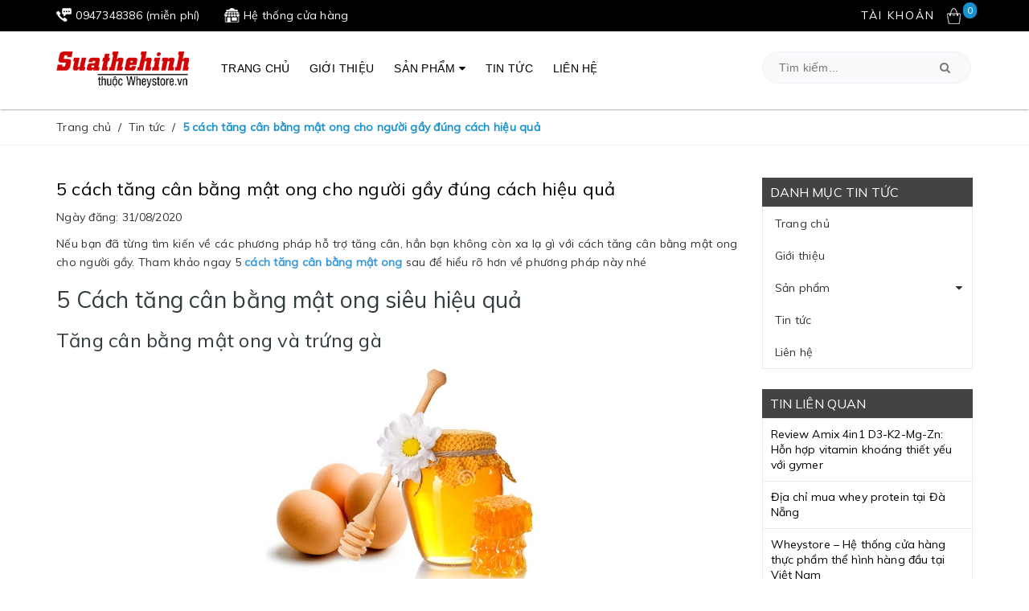

--- FILE ---
content_type: text/html; charset=utf-8
request_url: https://www.google.com/recaptcha/api2/anchor?ar=1&k=6Ldtu4IUAAAAAMQzG1gCw3wFlx_GytlZyLrXcsuK&co=aHR0cHM6Ly9zdWF0aGVoaW5oLnZuOjQ0Mw..&hl=en&v=PoyoqOPhxBO7pBk68S4YbpHZ&size=invisible&anchor-ms=20000&execute-ms=30000&cb=o98k9od2uk9k
body_size: 48836
content:
<!DOCTYPE HTML><html dir="ltr" lang="en"><head><meta http-equiv="Content-Type" content="text/html; charset=UTF-8">
<meta http-equiv="X-UA-Compatible" content="IE=edge">
<title>reCAPTCHA</title>
<style type="text/css">
/* cyrillic-ext */
@font-face {
  font-family: 'Roboto';
  font-style: normal;
  font-weight: 400;
  font-stretch: 100%;
  src: url(//fonts.gstatic.com/s/roboto/v48/KFO7CnqEu92Fr1ME7kSn66aGLdTylUAMa3GUBHMdazTgWw.woff2) format('woff2');
  unicode-range: U+0460-052F, U+1C80-1C8A, U+20B4, U+2DE0-2DFF, U+A640-A69F, U+FE2E-FE2F;
}
/* cyrillic */
@font-face {
  font-family: 'Roboto';
  font-style: normal;
  font-weight: 400;
  font-stretch: 100%;
  src: url(//fonts.gstatic.com/s/roboto/v48/KFO7CnqEu92Fr1ME7kSn66aGLdTylUAMa3iUBHMdazTgWw.woff2) format('woff2');
  unicode-range: U+0301, U+0400-045F, U+0490-0491, U+04B0-04B1, U+2116;
}
/* greek-ext */
@font-face {
  font-family: 'Roboto';
  font-style: normal;
  font-weight: 400;
  font-stretch: 100%;
  src: url(//fonts.gstatic.com/s/roboto/v48/KFO7CnqEu92Fr1ME7kSn66aGLdTylUAMa3CUBHMdazTgWw.woff2) format('woff2');
  unicode-range: U+1F00-1FFF;
}
/* greek */
@font-face {
  font-family: 'Roboto';
  font-style: normal;
  font-weight: 400;
  font-stretch: 100%;
  src: url(//fonts.gstatic.com/s/roboto/v48/KFO7CnqEu92Fr1ME7kSn66aGLdTylUAMa3-UBHMdazTgWw.woff2) format('woff2');
  unicode-range: U+0370-0377, U+037A-037F, U+0384-038A, U+038C, U+038E-03A1, U+03A3-03FF;
}
/* math */
@font-face {
  font-family: 'Roboto';
  font-style: normal;
  font-weight: 400;
  font-stretch: 100%;
  src: url(//fonts.gstatic.com/s/roboto/v48/KFO7CnqEu92Fr1ME7kSn66aGLdTylUAMawCUBHMdazTgWw.woff2) format('woff2');
  unicode-range: U+0302-0303, U+0305, U+0307-0308, U+0310, U+0312, U+0315, U+031A, U+0326-0327, U+032C, U+032F-0330, U+0332-0333, U+0338, U+033A, U+0346, U+034D, U+0391-03A1, U+03A3-03A9, U+03B1-03C9, U+03D1, U+03D5-03D6, U+03F0-03F1, U+03F4-03F5, U+2016-2017, U+2034-2038, U+203C, U+2040, U+2043, U+2047, U+2050, U+2057, U+205F, U+2070-2071, U+2074-208E, U+2090-209C, U+20D0-20DC, U+20E1, U+20E5-20EF, U+2100-2112, U+2114-2115, U+2117-2121, U+2123-214F, U+2190, U+2192, U+2194-21AE, U+21B0-21E5, U+21F1-21F2, U+21F4-2211, U+2213-2214, U+2216-22FF, U+2308-230B, U+2310, U+2319, U+231C-2321, U+2336-237A, U+237C, U+2395, U+239B-23B7, U+23D0, U+23DC-23E1, U+2474-2475, U+25AF, U+25B3, U+25B7, U+25BD, U+25C1, U+25CA, U+25CC, U+25FB, U+266D-266F, U+27C0-27FF, U+2900-2AFF, U+2B0E-2B11, U+2B30-2B4C, U+2BFE, U+3030, U+FF5B, U+FF5D, U+1D400-1D7FF, U+1EE00-1EEFF;
}
/* symbols */
@font-face {
  font-family: 'Roboto';
  font-style: normal;
  font-weight: 400;
  font-stretch: 100%;
  src: url(//fonts.gstatic.com/s/roboto/v48/KFO7CnqEu92Fr1ME7kSn66aGLdTylUAMaxKUBHMdazTgWw.woff2) format('woff2');
  unicode-range: U+0001-000C, U+000E-001F, U+007F-009F, U+20DD-20E0, U+20E2-20E4, U+2150-218F, U+2190, U+2192, U+2194-2199, U+21AF, U+21E6-21F0, U+21F3, U+2218-2219, U+2299, U+22C4-22C6, U+2300-243F, U+2440-244A, U+2460-24FF, U+25A0-27BF, U+2800-28FF, U+2921-2922, U+2981, U+29BF, U+29EB, U+2B00-2BFF, U+4DC0-4DFF, U+FFF9-FFFB, U+10140-1018E, U+10190-1019C, U+101A0, U+101D0-101FD, U+102E0-102FB, U+10E60-10E7E, U+1D2C0-1D2D3, U+1D2E0-1D37F, U+1F000-1F0FF, U+1F100-1F1AD, U+1F1E6-1F1FF, U+1F30D-1F30F, U+1F315, U+1F31C, U+1F31E, U+1F320-1F32C, U+1F336, U+1F378, U+1F37D, U+1F382, U+1F393-1F39F, U+1F3A7-1F3A8, U+1F3AC-1F3AF, U+1F3C2, U+1F3C4-1F3C6, U+1F3CA-1F3CE, U+1F3D4-1F3E0, U+1F3ED, U+1F3F1-1F3F3, U+1F3F5-1F3F7, U+1F408, U+1F415, U+1F41F, U+1F426, U+1F43F, U+1F441-1F442, U+1F444, U+1F446-1F449, U+1F44C-1F44E, U+1F453, U+1F46A, U+1F47D, U+1F4A3, U+1F4B0, U+1F4B3, U+1F4B9, U+1F4BB, U+1F4BF, U+1F4C8-1F4CB, U+1F4D6, U+1F4DA, U+1F4DF, U+1F4E3-1F4E6, U+1F4EA-1F4ED, U+1F4F7, U+1F4F9-1F4FB, U+1F4FD-1F4FE, U+1F503, U+1F507-1F50B, U+1F50D, U+1F512-1F513, U+1F53E-1F54A, U+1F54F-1F5FA, U+1F610, U+1F650-1F67F, U+1F687, U+1F68D, U+1F691, U+1F694, U+1F698, U+1F6AD, U+1F6B2, U+1F6B9-1F6BA, U+1F6BC, U+1F6C6-1F6CF, U+1F6D3-1F6D7, U+1F6E0-1F6EA, U+1F6F0-1F6F3, U+1F6F7-1F6FC, U+1F700-1F7FF, U+1F800-1F80B, U+1F810-1F847, U+1F850-1F859, U+1F860-1F887, U+1F890-1F8AD, U+1F8B0-1F8BB, U+1F8C0-1F8C1, U+1F900-1F90B, U+1F93B, U+1F946, U+1F984, U+1F996, U+1F9E9, U+1FA00-1FA6F, U+1FA70-1FA7C, U+1FA80-1FA89, U+1FA8F-1FAC6, U+1FACE-1FADC, U+1FADF-1FAE9, U+1FAF0-1FAF8, U+1FB00-1FBFF;
}
/* vietnamese */
@font-face {
  font-family: 'Roboto';
  font-style: normal;
  font-weight: 400;
  font-stretch: 100%;
  src: url(//fonts.gstatic.com/s/roboto/v48/KFO7CnqEu92Fr1ME7kSn66aGLdTylUAMa3OUBHMdazTgWw.woff2) format('woff2');
  unicode-range: U+0102-0103, U+0110-0111, U+0128-0129, U+0168-0169, U+01A0-01A1, U+01AF-01B0, U+0300-0301, U+0303-0304, U+0308-0309, U+0323, U+0329, U+1EA0-1EF9, U+20AB;
}
/* latin-ext */
@font-face {
  font-family: 'Roboto';
  font-style: normal;
  font-weight: 400;
  font-stretch: 100%;
  src: url(//fonts.gstatic.com/s/roboto/v48/KFO7CnqEu92Fr1ME7kSn66aGLdTylUAMa3KUBHMdazTgWw.woff2) format('woff2');
  unicode-range: U+0100-02BA, U+02BD-02C5, U+02C7-02CC, U+02CE-02D7, U+02DD-02FF, U+0304, U+0308, U+0329, U+1D00-1DBF, U+1E00-1E9F, U+1EF2-1EFF, U+2020, U+20A0-20AB, U+20AD-20C0, U+2113, U+2C60-2C7F, U+A720-A7FF;
}
/* latin */
@font-face {
  font-family: 'Roboto';
  font-style: normal;
  font-weight: 400;
  font-stretch: 100%;
  src: url(//fonts.gstatic.com/s/roboto/v48/KFO7CnqEu92Fr1ME7kSn66aGLdTylUAMa3yUBHMdazQ.woff2) format('woff2');
  unicode-range: U+0000-00FF, U+0131, U+0152-0153, U+02BB-02BC, U+02C6, U+02DA, U+02DC, U+0304, U+0308, U+0329, U+2000-206F, U+20AC, U+2122, U+2191, U+2193, U+2212, U+2215, U+FEFF, U+FFFD;
}
/* cyrillic-ext */
@font-face {
  font-family: 'Roboto';
  font-style: normal;
  font-weight: 500;
  font-stretch: 100%;
  src: url(//fonts.gstatic.com/s/roboto/v48/KFO7CnqEu92Fr1ME7kSn66aGLdTylUAMa3GUBHMdazTgWw.woff2) format('woff2');
  unicode-range: U+0460-052F, U+1C80-1C8A, U+20B4, U+2DE0-2DFF, U+A640-A69F, U+FE2E-FE2F;
}
/* cyrillic */
@font-face {
  font-family: 'Roboto';
  font-style: normal;
  font-weight: 500;
  font-stretch: 100%;
  src: url(//fonts.gstatic.com/s/roboto/v48/KFO7CnqEu92Fr1ME7kSn66aGLdTylUAMa3iUBHMdazTgWw.woff2) format('woff2');
  unicode-range: U+0301, U+0400-045F, U+0490-0491, U+04B0-04B1, U+2116;
}
/* greek-ext */
@font-face {
  font-family: 'Roboto';
  font-style: normal;
  font-weight: 500;
  font-stretch: 100%;
  src: url(//fonts.gstatic.com/s/roboto/v48/KFO7CnqEu92Fr1ME7kSn66aGLdTylUAMa3CUBHMdazTgWw.woff2) format('woff2');
  unicode-range: U+1F00-1FFF;
}
/* greek */
@font-face {
  font-family: 'Roboto';
  font-style: normal;
  font-weight: 500;
  font-stretch: 100%;
  src: url(//fonts.gstatic.com/s/roboto/v48/KFO7CnqEu92Fr1ME7kSn66aGLdTylUAMa3-UBHMdazTgWw.woff2) format('woff2');
  unicode-range: U+0370-0377, U+037A-037F, U+0384-038A, U+038C, U+038E-03A1, U+03A3-03FF;
}
/* math */
@font-face {
  font-family: 'Roboto';
  font-style: normal;
  font-weight: 500;
  font-stretch: 100%;
  src: url(//fonts.gstatic.com/s/roboto/v48/KFO7CnqEu92Fr1ME7kSn66aGLdTylUAMawCUBHMdazTgWw.woff2) format('woff2');
  unicode-range: U+0302-0303, U+0305, U+0307-0308, U+0310, U+0312, U+0315, U+031A, U+0326-0327, U+032C, U+032F-0330, U+0332-0333, U+0338, U+033A, U+0346, U+034D, U+0391-03A1, U+03A3-03A9, U+03B1-03C9, U+03D1, U+03D5-03D6, U+03F0-03F1, U+03F4-03F5, U+2016-2017, U+2034-2038, U+203C, U+2040, U+2043, U+2047, U+2050, U+2057, U+205F, U+2070-2071, U+2074-208E, U+2090-209C, U+20D0-20DC, U+20E1, U+20E5-20EF, U+2100-2112, U+2114-2115, U+2117-2121, U+2123-214F, U+2190, U+2192, U+2194-21AE, U+21B0-21E5, U+21F1-21F2, U+21F4-2211, U+2213-2214, U+2216-22FF, U+2308-230B, U+2310, U+2319, U+231C-2321, U+2336-237A, U+237C, U+2395, U+239B-23B7, U+23D0, U+23DC-23E1, U+2474-2475, U+25AF, U+25B3, U+25B7, U+25BD, U+25C1, U+25CA, U+25CC, U+25FB, U+266D-266F, U+27C0-27FF, U+2900-2AFF, U+2B0E-2B11, U+2B30-2B4C, U+2BFE, U+3030, U+FF5B, U+FF5D, U+1D400-1D7FF, U+1EE00-1EEFF;
}
/* symbols */
@font-face {
  font-family: 'Roboto';
  font-style: normal;
  font-weight: 500;
  font-stretch: 100%;
  src: url(//fonts.gstatic.com/s/roboto/v48/KFO7CnqEu92Fr1ME7kSn66aGLdTylUAMaxKUBHMdazTgWw.woff2) format('woff2');
  unicode-range: U+0001-000C, U+000E-001F, U+007F-009F, U+20DD-20E0, U+20E2-20E4, U+2150-218F, U+2190, U+2192, U+2194-2199, U+21AF, U+21E6-21F0, U+21F3, U+2218-2219, U+2299, U+22C4-22C6, U+2300-243F, U+2440-244A, U+2460-24FF, U+25A0-27BF, U+2800-28FF, U+2921-2922, U+2981, U+29BF, U+29EB, U+2B00-2BFF, U+4DC0-4DFF, U+FFF9-FFFB, U+10140-1018E, U+10190-1019C, U+101A0, U+101D0-101FD, U+102E0-102FB, U+10E60-10E7E, U+1D2C0-1D2D3, U+1D2E0-1D37F, U+1F000-1F0FF, U+1F100-1F1AD, U+1F1E6-1F1FF, U+1F30D-1F30F, U+1F315, U+1F31C, U+1F31E, U+1F320-1F32C, U+1F336, U+1F378, U+1F37D, U+1F382, U+1F393-1F39F, U+1F3A7-1F3A8, U+1F3AC-1F3AF, U+1F3C2, U+1F3C4-1F3C6, U+1F3CA-1F3CE, U+1F3D4-1F3E0, U+1F3ED, U+1F3F1-1F3F3, U+1F3F5-1F3F7, U+1F408, U+1F415, U+1F41F, U+1F426, U+1F43F, U+1F441-1F442, U+1F444, U+1F446-1F449, U+1F44C-1F44E, U+1F453, U+1F46A, U+1F47D, U+1F4A3, U+1F4B0, U+1F4B3, U+1F4B9, U+1F4BB, U+1F4BF, U+1F4C8-1F4CB, U+1F4D6, U+1F4DA, U+1F4DF, U+1F4E3-1F4E6, U+1F4EA-1F4ED, U+1F4F7, U+1F4F9-1F4FB, U+1F4FD-1F4FE, U+1F503, U+1F507-1F50B, U+1F50D, U+1F512-1F513, U+1F53E-1F54A, U+1F54F-1F5FA, U+1F610, U+1F650-1F67F, U+1F687, U+1F68D, U+1F691, U+1F694, U+1F698, U+1F6AD, U+1F6B2, U+1F6B9-1F6BA, U+1F6BC, U+1F6C6-1F6CF, U+1F6D3-1F6D7, U+1F6E0-1F6EA, U+1F6F0-1F6F3, U+1F6F7-1F6FC, U+1F700-1F7FF, U+1F800-1F80B, U+1F810-1F847, U+1F850-1F859, U+1F860-1F887, U+1F890-1F8AD, U+1F8B0-1F8BB, U+1F8C0-1F8C1, U+1F900-1F90B, U+1F93B, U+1F946, U+1F984, U+1F996, U+1F9E9, U+1FA00-1FA6F, U+1FA70-1FA7C, U+1FA80-1FA89, U+1FA8F-1FAC6, U+1FACE-1FADC, U+1FADF-1FAE9, U+1FAF0-1FAF8, U+1FB00-1FBFF;
}
/* vietnamese */
@font-face {
  font-family: 'Roboto';
  font-style: normal;
  font-weight: 500;
  font-stretch: 100%;
  src: url(//fonts.gstatic.com/s/roboto/v48/KFO7CnqEu92Fr1ME7kSn66aGLdTylUAMa3OUBHMdazTgWw.woff2) format('woff2');
  unicode-range: U+0102-0103, U+0110-0111, U+0128-0129, U+0168-0169, U+01A0-01A1, U+01AF-01B0, U+0300-0301, U+0303-0304, U+0308-0309, U+0323, U+0329, U+1EA0-1EF9, U+20AB;
}
/* latin-ext */
@font-face {
  font-family: 'Roboto';
  font-style: normal;
  font-weight: 500;
  font-stretch: 100%;
  src: url(//fonts.gstatic.com/s/roboto/v48/KFO7CnqEu92Fr1ME7kSn66aGLdTylUAMa3KUBHMdazTgWw.woff2) format('woff2');
  unicode-range: U+0100-02BA, U+02BD-02C5, U+02C7-02CC, U+02CE-02D7, U+02DD-02FF, U+0304, U+0308, U+0329, U+1D00-1DBF, U+1E00-1E9F, U+1EF2-1EFF, U+2020, U+20A0-20AB, U+20AD-20C0, U+2113, U+2C60-2C7F, U+A720-A7FF;
}
/* latin */
@font-face {
  font-family: 'Roboto';
  font-style: normal;
  font-weight: 500;
  font-stretch: 100%;
  src: url(//fonts.gstatic.com/s/roboto/v48/KFO7CnqEu92Fr1ME7kSn66aGLdTylUAMa3yUBHMdazQ.woff2) format('woff2');
  unicode-range: U+0000-00FF, U+0131, U+0152-0153, U+02BB-02BC, U+02C6, U+02DA, U+02DC, U+0304, U+0308, U+0329, U+2000-206F, U+20AC, U+2122, U+2191, U+2193, U+2212, U+2215, U+FEFF, U+FFFD;
}
/* cyrillic-ext */
@font-face {
  font-family: 'Roboto';
  font-style: normal;
  font-weight: 900;
  font-stretch: 100%;
  src: url(//fonts.gstatic.com/s/roboto/v48/KFO7CnqEu92Fr1ME7kSn66aGLdTylUAMa3GUBHMdazTgWw.woff2) format('woff2');
  unicode-range: U+0460-052F, U+1C80-1C8A, U+20B4, U+2DE0-2DFF, U+A640-A69F, U+FE2E-FE2F;
}
/* cyrillic */
@font-face {
  font-family: 'Roboto';
  font-style: normal;
  font-weight: 900;
  font-stretch: 100%;
  src: url(//fonts.gstatic.com/s/roboto/v48/KFO7CnqEu92Fr1ME7kSn66aGLdTylUAMa3iUBHMdazTgWw.woff2) format('woff2');
  unicode-range: U+0301, U+0400-045F, U+0490-0491, U+04B0-04B1, U+2116;
}
/* greek-ext */
@font-face {
  font-family: 'Roboto';
  font-style: normal;
  font-weight: 900;
  font-stretch: 100%;
  src: url(//fonts.gstatic.com/s/roboto/v48/KFO7CnqEu92Fr1ME7kSn66aGLdTylUAMa3CUBHMdazTgWw.woff2) format('woff2');
  unicode-range: U+1F00-1FFF;
}
/* greek */
@font-face {
  font-family: 'Roboto';
  font-style: normal;
  font-weight: 900;
  font-stretch: 100%;
  src: url(//fonts.gstatic.com/s/roboto/v48/KFO7CnqEu92Fr1ME7kSn66aGLdTylUAMa3-UBHMdazTgWw.woff2) format('woff2');
  unicode-range: U+0370-0377, U+037A-037F, U+0384-038A, U+038C, U+038E-03A1, U+03A3-03FF;
}
/* math */
@font-face {
  font-family: 'Roboto';
  font-style: normal;
  font-weight: 900;
  font-stretch: 100%;
  src: url(//fonts.gstatic.com/s/roboto/v48/KFO7CnqEu92Fr1ME7kSn66aGLdTylUAMawCUBHMdazTgWw.woff2) format('woff2');
  unicode-range: U+0302-0303, U+0305, U+0307-0308, U+0310, U+0312, U+0315, U+031A, U+0326-0327, U+032C, U+032F-0330, U+0332-0333, U+0338, U+033A, U+0346, U+034D, U+0391-03A1, U+03A3-03A9, U+03B1-03C9, U+03D1, U+03D5-03D6, U+03F0-03F1, U+03F4-03F5, U+2016-2017, U+2034-2038, U+203C, U+2040, U+2043, U+2047, U+2050, U+2057, U+205F, U+2070-2071, U+2074-208E, U+2090-209C, U+20D0-20DC, U+20E1, U+20E5-20EF, U+2100-2112, U+2114-2115, U+2117-2121, U+2123-214F, U+2190, U+2192, U+2194-21AE, U+21B0-21E5, U+21F1-21F2, U+21F4-2211, U+2213-2214, U+2216-22FF, U+2308-230B, U+2310, U+2319, U+231C-2321, U+2336-237A, U+237C, U+2395, U+239B-23B7, U+23D0, U+23DC-23E1, U+2474-2475, U+25AF, U+25B3, U+25B7, U+25BD, U+25C1, U+25CA, U+25CC, U+25FB, U+266D-266F, U+27C0-27FF, U+2900-2AFF, U+2B0E-2B11, U+2B30-2B4C, U+2BFE, U+3030, U+FF5B, U+FF5D, U+1D400-1D7FF, U+1EE00-1EEFF;
}
/* symbols */
@font-face {
  font-family: 'Roboto';
  font-style: normal;
  font-weight: 900;
  font-stretch: 100%;
  src: url(//fonts.gstatic.com/s/roboto/v48/KFO7CnqEu92Fr1ME7kSn66aGLdTylUAMaxKUBHMdazTgWw.woff2) format('woff2');
  unicode-range: U+0001-000C, U+000E-001F, U+007F-009F, U+20DD-20E0, U+20E2-20E4, U+2150-218F, U+2190, U+2192, U+2194-2199, U+21AF, U+21E6-21F0, U+21F3, U+2218-2219, U+2299, U+22C4-22C6, U+2300-243F, U+2440-244A, U+2460-24FF, U+25A0-27BF, U+2800-28FF, U+2921-2922, U+2981, U+29BF, U+29EB, U+2B00-2BFF, U+4DC0-4DFF, U+FFF9-FFFB, U+10140-1018E, U+10190-1019C, U+101A0, U+101D0-101FD, U+102E0-102FB, U+10E60-10E7E, U+1D2C0-1D2D3, U+1D2E0-1D37F, U+1F000-1F0FF, U+1F100-1F1AD, U+1F1E6-1F1FF, U+1F30D-1F30F, U+1F315, U+1F31C, U+1F31E, U+1F320-1F32C, U+1F336, U+1F378, U+1F37D, U+1F382, U+1F393-1F39F, U+1F3A7-1F3A8, U+1F3AC-1F3AF, U+1F3C2, U+1F3C4-1F3C6, U+1F3CA-1F3CE, U+1F3D4-1F3E0, U+1F3ED, U+1F3F1-1F3F3, U+1F3F5-1F3F7, U+1F408, U+1F415, U+1F41F, U+1F426, U+1F43F, U+1F441-1F442, U+1F444, U+1F446-1F449, U+1F44C-1F44E, U+1F453, U+1F46A, U+1F47D, U+1F4A3, U+1F4B0, U+1F4B3, U+1F4B9, U+1F4BB, U+1F4BF, U+1F4C8-1F4CB, U+1F4D6, U+1F4DA, U+1F4DF, U+1F4E3-1F4E6, U+1F4EA-1F4ED, U+1F4F7, U+1F4F9-1F4FB, U+1F4FD-1F4FE, U+1F503, U+1F507-1F50B, U+1F50D, U+1F512-1F513, U+1F53E-1F54A, U+1F54F-1F5FA, U+1F610, U+1F650-1F67F, U+1F687, U+1F68D, U+1F691, U+1F694, U+1F698, U+1F6AD, U+1F6B2, U+1F6B9-1F6BA, U+1F6BC, U+1F6C6-1F6CF, U+1F6D3-1F6D7, U+1F6E0-1F6EA, U+1F6F0-1F6F3, U+1F6F7-1F6FC, U+1F700-1F7FF, U+1F800-1F80B, U+1F810-1F847, U+1F850-1F859, U+1F860-1F887, U+1F890-1F8AD, U+1F8B0-1F8BB, U+1F8C0-1F8C1, U+1F900-1F90B, U+1F93B, U+1F946, U+1F984, U+1F996, U+1F9E9, U+1FA00-1FA6F, U+1FA70-1FA7C, U+1FA80-1FA89, U+1FA8F-1FAC6, U+1FACE-1FADC, U+1FADF-1FAE9, U+1FAF0-1FAF8, U+1FB00-1FBFF;
}
/* vietnamese */
@font-face {
  font-family: 'Roboto';
  font-style: normal;
  font-weight: 900;
  font-stretch: 100%;
  src: url(//fonts.gstatic.com/s/roboto/v48/KFO7CnqEu92Fr1ME7kSn66aGLdTylUAMa3OUBHMdazTgWw.woff2) format('woff2');
  unicode-range: U+0102-0103, U+0110-0111, U+0128-0129, U+0168-0169, U+01A0-01A1, U+01AF-01B0, U+0300-0301, U+0303-0304, U+0308-0309, U+0323, U+0329, U+1EA0-1EF9, U+20AB;
}
/* latin-ext */
@font-face {
  font-family: 'Roboto';
  font-style: normal;
  font-weight: 900;
  font-stretch: 100%;
  src: url(//fonts.gstatic.com/s/roboto/v48/KFO7CnqEu92Fr1ME7kSn66aGLdTylUAMa3KUBHMdazTgWw.woff2) format('woff2');
  unicode-range: U+0100-02BA, U+02BD-02C5, U+02C7-02CC, U+02CE-02D7, U+02DD-02FF, U+0304, U+0308, U+0329, U+1D00-1DBF, U+1E00-1E9F, U+1EF2-1EFF, U+2020, U+20A0-20AB, U+20AD-20C0, U+2113, U+2C60-2C7F, U+A720-A7FF;
}
/* latin */
@font-face {
  font-family: 'Roboto';
  font-style: normal;
  font-weight: 900;
  font-stretch: 100%;
  src: url(//fonts.gstatic.com/s/roboto/v48/KFO7CnqEu92Fr1ME7kSn66aGLdTylUAMa3yUBHMdazQ.woff2) format('woff2');
  unicode-range: U+0000-00FF, U+0131, U+0152-0153, U+02BB-02BC, U+02C6, U+02DA, U+02DC, U+0304, U+0308, U+0329, U+2000-206F, U+20AC, U+2122, U+2191, U+2193, U+2212, U+2215, U+FEFF, U+FFFD;
}

</style>
<link rel="stylesheet" type="text/css" href="https://www.gstatic.com/recaptcha/releases/PoyoqOPhxBO7pBk68S4YbpHZ/styles__ltr.css">
<script nonce="cyTHfcCPzWdXu1KtPd2xwQ" type="text/javascript">window['__recaptcha_api'] = 'https://www.google.com/recaptcha/api2/';</script>
<script type="text/javascript" src="https://www.gstatic.com/recaptcha/releases/PoyoqOPhxBO7pBk68S4YbpHZ/recaptcha__en.js" nonce="cyTHfcCPzWdXu1KtPd2xwQ">
      
    </script></head>
<body><div id="rc-anchor-alert" class="rc-anchor-alert"></div>
<input type="hidden" id="recaptcha-token" value="[base64]">
<script type="text/javascript" nonce="cyTHfcCPzWdXu1KtPd2xwQ">
      recaptcha.anchor.Main.init("[\x22ainput\x22,[\x22bgdata\x22,\x22\x22,\[base64]/[base64]/bmV3IFpbdF0obVswXSk6Sz09Mj9uZXcgWlt0XShtWzBdLG1bMV0pOks9PTM/bmV3IFpbdF0obVswXSxtWzFdLG1bMl0pOks9PTQ/[base64]/[base64]/[base64]/[base64]/[base64]/[base64]/[base64]/[base64]/[base64]/[base64]/[base64]/[base64]/[base64]/[base64]\\u003d\\u003d\x22,\[base64]\x22,\x22w4hYwpIiw6ErwrDDiAfDqifDjMOUwqrCpWoZwr7DuMOwClR/woXDm07ClyfDlk/DrGB/[base64]/[base64]/CrVLDilXCqcK/eMOcwp1yZMK6w6Q0U8OvEcOpXSrDocOSHzDCjRXDscKRYzjChi9QwrsawoLCicOSJQzDssK4w5tww5zCtW3DsAvCu8K6KwAtTcK3YMKawrPDqMKCXMO0ehB5HCs3wqzCsWLCssO1wqnCu8OYV8K7BwbChQd3wp/Cq8OfwqfDvsKEBTrCvGMpwp7Co8KJw7l4QhXCgCISw4ZmwrXDiyZ7MMOkag3Du8KmwqxjeyxgdcKdwqgxw4/Ch8OwwpMnwpHDtBArw6R1NsOrVMOJwpVQw6bDlsK4wpjCnFNoOQPDrUBtPsO0w7XDvWsDE8O8GcKRwonCn2toJRvDhsKCETrCjwEdMcOMw7vDhcKAY0XDmX3CkcKoDcOtDV/DlsObP8ONwrLDohRHworCvcOKbMK0f8OHwqzChDRfTR3DjQ3CkgNrw6s8w73CpMKkCcKfe8KSwr9gOmBXwq/[base64]/BzHCk8Ocw4zDmwnDuMOLDFbDisKEwol6w74fSyVcaynDrMO7LsOmaWlrAMOjw6tDwpDDpiLDpGMjwp7CgcOrHsOHLGjDkCFDw4tCwrzDiMKPTErCmX4gIcO3wpXDmcOka8Oxw6/CjHnDgTI+ecKxR3pbTMKWXsKUwrQhw70FwqfCksKfw6zClE46w6nCnVFODsKiwpJ8JsKaE2sBYsKVw7vDp8Okw6/CiUrChMOvwonDnGbDiXjDgjrDocKSDEXDmQLCk17DkkNKwr1awqREwpvCjx43wqjCm0sPw4vDhz/CpXLCsCbDl8Knw4QQw4jDjsKrJ0/DsH/[base64]/wrI3wqDDoMKEGsOBwqZRwpTDrcK4wo0UCnTCusKyVcOKT8OIZGt2w7p1KiNnwpHDpMKOwp5LbcKKO8O8BMKFwqXDs1/[base64]/DrEp4fcO0VMKOZ8Kew7LChsORWjpBZgfDgkcsHMOdQVPCoToVwpzDt8OYVsKawqfDtU3CkMKywrRQwopOTMKqw5jDrcOGw6J8wpTDusKywp7DoBHCoDDDpTLCicK5w7vCiinCjcOBw5jCjMOQKhkBw6JfwqRYfMOfZz/DpsKjeCPDkcOqLHXCgjjDoMKXJMOsZx4rw43CrUgWwq0FwpkwwrTCsTbChcKoScKSw4NLFw8zccKSGMKBCkLCklJxwrAyQnNFw6LCl8KvRGbCjEPClcK8LWPDlMO9TBVUIMKww7zCqgF3w5nDq8Kuw4bCm3ElecO5SSsxSgU/w7onRUh9ccKIw7lkFlpEamnDtcKtw5XCh8KOw5hWVj4bwqTClw/Csx3DqsO1wqwVB8OTJ1hlwp9QBsKFwq4wOMOLw7cYwp/[base64]/[base64]/[base64]/DqA0OExgsKwrCvcOfZsKIRjoTwr8vLcOvw5tFJsOHIcOKwrZBGHlcw4LDsMOFRBfDkMKQw5VQw6TDosKtw4TDk2PDpMOzwoIZKMKaZn/Ct8O4w6vDhhg7LMOFw509wrfDnR0Pw7DDq8Kuwo7DrsOyw58Uw6vDhcOKw4VGWR9GLhomYiLCs2ZSMDRcTCkPwr4qw6VEc8O5w48kEgXDlMOgMcK/w7gbw6IDw4nCu8KxaQFeLWzDsGIBwpzDuQIGw4HDtcKLVsKUDCTCq8OcbnPCrFskTx/DrcKLw7BsYMOTwqI/w5tBwolSw6nDpcK3WsOaw6MGw6UiW8OqPcOcw6/DnsK1AkJSw4/ColsidkNTZsKcTWZZwpXDoVbCnyJ9bMOdfsKZRmTClQ/[base64]/DgxrDrsKwFFbCgMKPNkgfdsKRLDBnRMOqEw/DuMKsw5U2w7DCicOxwp06wrU+wqnDqWDCiUjCgsKBesKCUA3ChMKwVUPDssKfCsOBw6Qdw714M0wGw7kEEwHCmsKgw7rDp1sDwo5ibsKOH8O+NcKSwrMqEVhNwq3CkMKER8OhwqLCnMOjSxANbcKWwqTCsMKVw43Dh8K/M3zCocOvw53ClUrDpRHDiDIhcX3CmcOVw5UIXcKww5JcbsOVSMO/wrAhSkLDmjfCumnClDnDmcOgWBLDlD5yw4HDhG7CrsKJHHBYwovCisOlw7g+w6x2F3x6fAJSMcKow71cw5kxw7DDoQF1w7Ibw5NPwp8Pwq/CgcK8F8ORMC91WcO2woZJOsOvw4PDosKow5t3AcOGw71SL0dbUsK+bXjCt8KVwohVw5l8w77Ds8OvDMKmVVjDq8OBwpYjcMOEeyp9MsOPXSsgYEh5WsKyRHDCpjzCqQddC3/CsUJgwrw9wqwDw4nCvcKFwqfCocOgQsK1MXPDn0LDsTsMB8KCXsKHHTY7w7fDpSwFS8KTw51+wr0Ywox7wpw9w5XDrcO9ZsKLecOcczEBwrZZwpoHw5jDuikWXV7CqVlvBxRyw7xnMEwfwoh/[base64]/DlMKGCQ/DihN8w7bDvcO7wrR6ES/[base64]/w4szw77CucOrMATDpmcfw4xoTsOGC0DCv24WWTXDvcKScWpFwp9Qw51Qwqkvwq83HcKoBMKfw4sNwrd5KcKjcsKGwr8Rw7/DkWxzwrpJwqvDh8Kyw5PCkDFBwpPDu8O/AcOBw4fCv8OwwrUYDh1uCsO3YsOJECE1wq4JC8Oowo/DsTQ6HCbCmsKtwqpdFsKYfnvDhcKlCgJewrNzw4rDoHfCj3FsAhfChcKKKsKYwocgUQlyPQ8hbcKAwrpIMsKfG8KvfRB8w5fDhMKDwqMmG2PCsx/DvsKKESdjbsKNEwfCr3XCqmtUSDs7w5bCg8K/wp3CpyfCp8OgwqICfsKdw6fCsm7CosK9V8Kaw58gEMKywrHDnWzCpS/CrsOiw6rDngjDr8KzHMK4w6nCjzEPGMKrw4RibMOYRzJqRMKTw5gAwpR/w4vCiVUFwpLDnFlJR2g8MMKFXDE4NAbDuxh8AQtOFBcSeBXDpzbDvSHCoinCusKSHjTDpXLDpVBrw6/[base64]/[base64]/[base64]/[base64]/[base64]/w6rCksONCMO3NyFzwrHDlFPDtMO9PgDCoMODSkEjw6bCh1XDgBrDtW02w4B0wowDwrJjwrbClFnCunbDk1NXw4V6wrsvw7XDv8OIwqjCt8OIQ2TDhcOVGi8FwrEKwpA6wrYLw6AbaC55w4PDjsKSwr7CvcKkw4RlbHAqwpVafFHCpcOOwq/CqsKywqE2w41SJ3FTTAcseFB9wp9Pw5PCpcKSwpTCqibCiMK0w6/DuWdkw7ZCwpZ3w5/DuATDm8KAw6DCnsK3w4DCgg8kUcKKDsKAw4N1YsKlwqfDv8OdOcO9ZMKgwqfCj18dw6l0w5HDg8KeJMOFBX3CpcO5wqoSwq/[base64]/CiBMNw4Brb2vCnn1IZw7Cq8Kbw7QcwpQrAsO/cMKnw6bChsKoA0DCt8OwRMOxeQ8wCMOOTwBwAcOqw4oHw5vDiDLDqR/DmSdHLkIwW8OSwovCtsK1P0TDusKXYsOAG8Oyw7/Dqg4aMjcFwrHCmMOEwotlwrfDoHDCrlXDtAAfw7PCkEvDvgTDmmIEw4onf3RQwozDtB7Ci8OWw7HCugTDo8OMAsOMHcKpw40AX0AAw7ozwpk/SkzDjHfCl2LDpj/Cqg7DusK1NsKbw6wowpDDsE/DpcKkwpVVwrTDusOPNGVgNsOrCcOcwrEdwqYww7IYPxDCkjrDl8ORfSPCoMOhaG5Gw6JNMsK0w6oww7FkYBUZw4bDmhvDuD7Ds8OrH8OeDUTDgBxKYcKtw6fDvcOGwqrCvhVmegvDuirCvMO/w4rDggPCnjnDisKsfCPDokLCj1/DrxLDpWzDjMKMwrgzUsKfUi7Cg3VyKgXCqcK6wpMawqglT8OMwq9Bw4HCpsOww5Zywq7CjsK7wrPDqmbDrkg0wrjDqHDCgEU3Y2JBSHg+wpVHY8O0wrh2w6ZKwqjDrxLDsm5JADFuw7rCpMOuDBwNwq/DvcKzw6LCpcKaDDbCk8K3VFbCrBbDg1zCsMOGw5TCqDFawpwiFjVpGMOIOVTCkFIuczfDhMONwpPCjcKZJhfCj8Oqw7B7esKDw7TDiMK5w4LCscKKKcOZwpNWwrBPwoHCusO1wpzDgMKvwoXDr8Kiwq3DgFtuBzbCn8O2ZcK9BH9GwoJgwp3Dg8KNw5vCjSjCtMKlwq/DoQ9nLUYvKVXCsUvDi8OLw4llw445BcKUwpfCv8OUw4U+w5lcw4Y8woJEwqNsNcOUW8KjFcOBDsKFw6cEOsOwfMOtwq7DjirDg8O3DmvCr8Oow5Jawql7U2t1SDXDrDpPw4fCjcOfYxkBwoPCnyHDlg4dVMKtUFxTQGAcKMKQYhRsYcOic8O4Qn/CnMOYeX/Ci8K3woRdJmnCh8Kqw6vDh1fDpD7Cpkh0wqTDv8KAfMKZe8Kufx7DscOVY8OhwpvCsCzCqwpCwq3CkMKSw7PCm2rDpBzDmcOBNsKlG0tlLMKSw4nDv8KzwpUswpnDkMO8ZcOMwq5Twp8EU37DlMKnw7w6TQphwpoFahfCtifClF3CsAgQw5QTTcO/woXDpQpTwpdqLVzDqBrCn8KZMWRRw4cPZsKBwoA2WsK4woowOEjCo2zDnh9hwpXDlMKkw48Mw6FxNS/[base64]/DkHM3BcKucsKbw6N1UMOtwqHCncOFwrcMPQ7CvsKrw5rDjsOqb8KLAxJKBnEtwqYgw6oPw4RRwrfChj3CpcKVw4sAwpNWI8OjHi3CsWZSwpXCjsOawr7CiSLCt1oebMKVXMKAAsOFTsKEJ23CnhIlE2grX3bDu0gEwoTCjcK3HsOmw4hTOMOkLsKPNcKxaFVUbTJjHQ/DqiEvwpAowrjCnEdVLMKIwojDgcOcRsKbw5JSHGoKMMOpwqfCmgvDmD/CicOpYRNOwqMKwq5oecOsTTHChsOJw7/CkTDCoWV6w47Ds0HDoAzCpDFzwprDisOgwpsmw7YuZMKJFW/CtcKEPsOkwpPDszcnwo/DpsKXUTkAQ8OWOWdNH8OoTVDDs8Ksw7PDiXwUFRMxw4XCjsKZw4lvwq7Cn1fCrjFnw4/CgBJqwrYxEQsRaRjDkcOqw47DssKDw6QUQQ3CsSENwrVFBcKaZsKawpPCkgIucyHCtnvDm2gbw4k8w6TDkAtibWl1JsKQw7Jsw5JlwqFJwr7CoGLCiTTClsOJw7vDtxInUcKSwpTDiDIibcOFw4vDrsKWw4bDs2TCvlR/V8OlVMO3MMKLw5jDlsKBDlpHwrvCkMOqe2g0PMKcJzPCg20LwoYDUFFmbsOySB7DvQfCqMK1LcOHbFDDl2Eva8KRQcKNw5LCk0drecOUwpfCpcK/w4rDoBBxw4dUAsO+w6sfIUfDsyJdA2pOw6IKwrI3TMO4Fz93Q8K0KkrDrRIVNMObw7EEw4bCs8OeSsKywrPCg8Kew6pmEAvCosOBw7LCnjzDoW8gwq8Fwrd3w7rDjm3Ch8OmGcKswrYeGsKSRsKnwqdEEMOSw7Zdw6/DksKiw53Cvi3CpGpqW8ORw5oQKzjCqcKRLMKQUMORVTRMKFHCt8OddjwuQMO5S8OOw6dIGFTDk1EYIgF0wrR9w6MMYMK3WcOiw6/Dtj3CpHd0UlrDoDnDhMKSB8KrfEcxwpcsURrCjn5AwqwYw5zDg8K7HXfCtW/Dp8KLQ8KcasOww4c3RsOOH8KEX3bDjihzFMOKwqHCsy0dw6nDu8OYWMKcVcOGMVtaw7FQw5Jqwo0rLDEfRR7DoCHCnsO6UR45wo7CmcOWwoLCoglswpc/[base64]/DvwV9wrrCj8OtN8KTw4kBw5tsFcKDwo4sPMKXwo/Cun/Cm8KSwozClwdqZ8ONwplPP2jDs8KTER/Dn8OQHmticCbDk27CvFA2w4wFccKMD8Ojw7/Cm8KOWU/DnMOpwpTDh8O4w79Pw74fTsK7wonClsK7w6HDlg7Cl8KuJkZbbWzCmMONwoQiIRQ9wqPDpm9qQcKiw4MBWcK2bFrCsRfCo2TDmFM0NirDvcOCw6RLIcOaNT7CssKdE2oMwpfDuMKHwrbCnGHDnCh/w4IpKcKcOsOORjo3wpnCsS3DlcOfbETDj3dcwrDDv8KgwoglJcO5cUvClMK1GT7ChjRsc8OAe8K/wqLCiMOAe8OfGMKWC35Iw6HCj8KQwp7CqsKYLX/CvcKkw4JWesKmw4LDgsOxw6pWP1bCisOQVVNiDCbCgcOjwpTCrsOvcG4PK8KXG8KPw4Bcw5hHI0zDh8Oqw6Y7wpzCpTrDvGPDvMOSR8KeREAmEMOPw51gw7bDuyHDnsOdf8OTewjDjMK/[base64]/Du3rDjcKWI1M8wp1Jw7scQMKOwoJxVhvCrR96wrMjXcOjP1rCljnCth3DlEBjJMKKbMKoc8OADMOhQcOOw6Y2IXRWOgrCpcOyYDfDsMKDwoTDiBLChsO9w4R/WxrDo27CuQxxwo85Y8KvQMO6wppfZxE6RMOKw6RmJsKpKDjDhTnDjCMKNyswWMKywotEWcKKw6ZQwp9vwqbCsHFdw51ZSBjCksO2dMOgXxnDkQhjPmTDjXDCvsOOWcO6MRguFlfDlcO5w5DDpx/CnWU5wqjCkHzDj8K9w5TDncOgOsOkw5vDtsO9RCMeH8KJwoHCpVtqwqjDu0/DqsOiD0LCsm9BeXwtw6LCrQ7Dk8KgwpLDjEhJwqMfw4lfwpU0UnvDrgbDkcOMw7rDlcOyRsKCRDttbA7CmcKxOS/DsHdTwoTCq2lpw7EwFXRpWQ1wwo3CoMKsCz0/wrHCpmxZw54twrXCosO4eQPDv8KxwqXCjULDjz1ww43DlsK3UMKEwovCvcO2w48YwrZOJ8OLKcKcIcKPwqfCgMKvw7HDq2PCiRXCq8OSYMK7wqnCqMKrFMOMwpg+TBrCshHCgEFOwrLDqBkgw4nDssOVFcOadcOrOzzCiUTCrsOhCMO/wol1w7LCh8K9wpDDtTkdNsOpX3fCr3rDiF7Cri7DhlE/w60/G8K1woPCnMKqw7lRRELCkWtqDUbDo8OidcKyUhV+wogBGcOSKMOWwoTCicKvDgLDjsK4wpDDsitkwprDu8OBEMOKDsOKHyLCjMObcsOlXSEvw4E0wp7Cu8O6A8OAFMOlwq/CnDzCiHcPwqXDh0fDin5vwozCqlYFw6tVWz8Tw5Mpw556I2nDoBHCn8KDw6LCpWTCtMK/A8OrABBSEcKOD8ORwpXDrnLCqcO5FMKMKRfCs8K5woHDrsKMSDHDk8O7dMK9wotdw6zDlcOSwofCvcOkbi/DhnvCjMKywrYxwobCscOrHD8JEl10wrfDp2JCNGrCrAZ0wpnDicKDw64/KcOcw5t+wrpHwoAFaR/Cl8OtwpJMaMKXwq8gQMKQwpJuwprChgx3O8OAwoHCqsOdw7h2wonDpD7DvlIOFTI7XmzCvcOhwpNhWGUxw4zDvMKgw7/CrknCj8OTZE0CwqjCgnohAMOuwoXDsMOBU8OWGMOfwprDkwxCEVnDhQHDocO1wrXDinPCvsOkDB/Dg8Kjw74kaXfCsE/DiwHDoQzCoRZ3wrLDi0wGTAdDFcKoSABCXyLDicORHFYzU8OJDcOkwqBew6tMU8KDd1cswqXClcKkMFTDl8KJIcKIw4B4wpEVTgh3wonCjBXDkAdIw4xfw7QTJMO2w51oby3CksK/QlUuw7rDqMKew7XDrMOzwqTDjHnDtT7CmVvDjETDjMKUWk7Cils3HcO1w7Aqw6/CsW/[base64]/DhsOxwpvDmMKcwrhsw7kvwrTDi2fChW1ZQcKlH0gZWgHDlcO9LjvDhMO1wrPDrh5KJR/[base64]/DhcKsGhNOwplzbApSw5Vbw7/Cj8Oxw5zDlSXDncK0w6VdXsO8UEnCrMO0d19Rwo7ChBzCgsKQIcKlfGZ1NR/[base64]/[base64]/GMO+NnJcaQAlZMKiR8KvwoNDA03Cj8O8woIGKSpZwp13CVXCqzfDl2kzw6bDmcKFIQ7ChSY2a8OuOcOyw5bDlBcxw7hJw4DChUVoF8Khw5LCqsO9wqrDjcO/wpxEOsKMwqUaworDiAckXkMgEsKXwpbDqMOqworCncOIaFAMfRNnEMKAwptnw4N4wp/Cr8O+w7bCqh52w71nwrrDl8Odw5fCrMKTIjUdwqsaCTg0wqvDuTZ6woFLwr/DncOqwp5aPXUvd8Ogw7dzwp8rSylzeMOyw4g7WWEgWR7Cu2zDri5Yw5jCnEfCuMO3eDg3UcKOwo/[base64]/Dp2Rdw5fDuSPCnDrDjsKJcsKiwpbCmHNIJEjCn1hCM8OrPcOibXUQAmnDukU8fnjCgGQow75Aw5DCssOkNMKuwpjCv8OMw4nCmV5/[base64]/[base64]/DqnzDnsO+w54gw63DrcOsw7HDkMOIw7ZlYXcfLMK5ZidtwojDgcOAJcOMecOhQcKrwrDChy4HfsO7N8OOwrU6w4fDnSnDmSHDusK/w47Ci25bC8KWH14sFQLCiMO+wpgGw4zCjMO3IUrCsywTJMOQw4Vew7hvwo9Ew5DDp8KIUgjDlMKEwoXDrX7Dl8O2V8OIwoNtw7bCu3LCtsKJdMKiR1FeTsKcwozChBRPQMKgesOLwqdjasO1JjU4M8Oyf8OUw4/[base64]/wpJaEMOgeTLDujzCtsO0w6w9e23Cj8KcwrIMNcO8wrjDq8K/[base64]/DtcO0wpRqw5bDnxUcIHPCg2w+VEYSGg8Hw6wfKsOiwrA3Xl/Cqz3CjsKewohtwqQxGsOSNRLDtVZyLcKVYgJIw7TCgcOlQcKvc0hxw7R0NlHCiMOwbQfDvx5KwrLCqsKrw6QqwpnDpMKkS8K9QG7Dpi/CsMKWw6rCv0YmwoPDmMOjwqLDoBU4wol6w7dyX8KUe8KAw5zDumVlw4k0wrvDgSsowozDscKGcRbDjcOuJsOpJRA7MXXCr3Y5wprDncK/[base64]/w64/TgfDrHLCr8OjwpDDrsOkwpdTeHvDtMO4eRLDslV1ZEQLZMKLAcOJTcK9w6TDsjPDosOjwoDDj34zSnhuwrvCrMKac8OtO8Kfw5Ylwq7Ct8KnQsKiwocHwoHDpwQ8AXkgw53DqQ8gO8O2wr8pwpLDjsKjYS9efcK2KTfDv0LDqsOVVcKMHBLDusKOwpDDlkTCqcOkR0Q/[base64]/Cj8Kvw4Mfw53DvR1Tw7LDiEjCtGZLw6QCL8KOICbCi8OkwrrDj8O2OMKwbMKjP3scw5B8wowPBcOjw6nDr03Cvz1Ra8ONJsK9wonDq8K3wojCocK/wobCuMOaZ8O5HCsDEsKUPEHDiMOOw5EuaSMcFFDDg8K3w5/[base64]/ClnTDtn/DjlPCosOcH1dEwokHw6nChEvCvsOVwoguw5ZTfcOpwpPDpMOFwqLCmyUCwr3DhsObDx4dwovCnRxyTxJTw5/Cn1VKMWjCkD7CsWzCn8K9wpHDoEHDlFfCjcKwJVFLwpvDu8KWwovDmsO0BcKewqwEUSTDmWAFwobDqnMLXcKQUcKdehvDv8OdC8O+XsKnwoJBw5rCnUPCq8KrdcKPe8O5wohgNsO6w4x/woPChcOqdm8AX8K6w5NtcsKIWkfDpcOXwphSQ8OZw6vCpDzCmBhtwoUAw7QlbcKKL8KTPxXChntiL8KzwozCjMK0w4XDhcKuwoXDqirCql7CoMK2w6vCnsKHw4HCqQrDnMOfP8Oab1zDtcOowqrDlMOpw4DChcOwwp8iQcK3w65TYwsIwqoLwoQtNcKqw4/DlULDkMK3w6bCncOTU3VIwpEBwp3CrcKvwr8ZFMK9AXTCsMO7w7jChMOEwpDDjQXDugjDvsO8w7bDssOTwqM+wrNmHMOpwoMDwqJzQsO/[base64]/[base64]/CgzAow4sLwqhoN3zDigFcw5/DmsOxD8K7w41HGgZDOQfDn8KZEX/CgMOaMnJtwpzCg35ow4vDpMOudcOtw5HCp8OWeHs0CsOYwqVxecOgalUJPcODw57Cp8Kew6nDqcKMasKDwrwGQsKywpvCrjDCtsOLJFjCmBhAw7tWwoXCnsOYwrNmRW3Dn8OZKDItYVZFwo/DpGxuw5/CtMOef8OpLl9Xw6QZH8KOw5fClcOZwrDCoMO8XlpkDhFDK3ILwrvDtgZzfcOTw4A1wol5GcKOEcK/H8Kpw5XDmMKfBMOVwrHCvMKow4Yww4cuw6suRMKuYT9dwpXDjsOVwrXDgcOGwoLDml/[base64]/Cs8OBOcKhAMOGAgxhwqnCihsBwo3DkjjDrcODw6AuQ8Ohwrh/[base64]/Clg3DikjDvsK6w4ZXbMKsw7sQw4jDvcOHwpjCpA/CrScYKsOHwpxDfcKuLMKCdR9tQHFdw47DisKqUmlsVsOlw7sIw5cww5QdOTdAaT0SKsK/asOOwpHDs8KAwpfDqFjDu8OYKMKaAsK7BsO3w4zDmMOOw5HCvynDiRgOE2pDaHzDm8OBeMOdIsOXHcKkwqoaMz9aWHXDmF3ClXUPwqfDuiNIQsKjwofCkcKiwrxnw7hTwqTDrMOIw6fCtcOAbMKYw5HDlcKJwqgrW2vCicO3w6vDvMOFCH7CqsO/wrXDvMOWJR3Dohg6wpBQPMK5wo/DniNlw6YjWcK+enQ/[base64]/DgH1gRAzDkMOowq1cw4HDvl5of8Kfw5pGw6jCi8Kiw7zCqGQuwo3DsMK2woxJw6dXCsK4wqzDtcKGOsKOHMKqwq/DvsKLwrdTwofCi8K5w7kvXsKUScKiCcO9w7zDnFnCn8OadznDrAnDqXBKw57Dj8O2ScOFw5INw5g0PmsvwqwET8K2w5AQN0tywp00w6LDlW7CqcK9LDg0w5/CoRloB8OKw7zDkcO8wqHDp3jDqsKZHz1/wqTCjmYmJsOcwrxswrPDp8O8w4Nqw6Z/wr3CkBdUaAXDisOOAFQXw7jCoMKzfEZEw63Dr1jCsAFdEBzCsS8nFxvCi1PCqgEKAl3CmMODw5jCvxzCtTYJBsO8woA1C8OGwqkBw5PCmMO8GwFBw7zCgEDCnA/DjWTCjA4PTMOdFMOAwrQ8w5/[base64]/w7YRwr5nw4A4diN8wo4ZwrFiJ8KOHFcZw6vDhcOtwq3CosKzbT7CvRjDiHvCgETCpcKpZcOYHV7CjcOmAsKNw7A4PBDDhBjDjAHCrkg/[base64]/[base64]/[base64]/DucO0BBjDhMKnwp3CrEjCu8KPHMOYw57ChMK9w4DCsDI7ZsK1fm8pw6YFwqwvwpUgw59ow47Dsx0kCsO+wqtSw5htCHIBwrvDpxXDv8KLw6vCoRjDucO2w6bDrcOwd2prEllJFG0JKMOFw7HDhMKqwrZEDF9KP8KPwpp0RFfCvVxEZxvDmC9AGW4Cwr/CpcKUPztYw6hIw6sgwqPDqnzCt8OTS3vDncOLw4VhwohGwoItw7vCmQdEO8K+YMKDwrgFw4Y4A8O4ExECG1fCrGrDtMOmwrHDiX17w6jDrSDDsMKUEGvCjsODNsOlw7UqAknCiVYNBGfDtsKMTcO/wqsLwrF6DAd7w73CvcKwQMKpwoZDwpfCjMK1U8OseCYowrAEScKHw6rCqSjCtcO8Q8OjfVrDlVxeK8Oqwp0sw5vDt8KeL0loCGlgwr15wrcfCsK9w5k/wrbDhFhCwqPCu3lfwqXCqyJLT8OSw5jDlMKcw6DDtABIC1bCjMOBUDpPY8K6IwHClnTCucOAc3nCqg4EJkPCpB7Cv8OzwoXDt8OuBnnClgM3woDDvCQfwo/Cg8Kcwq4/woPDsDROYT/[base64]/DrBzDtMOxw4xdwrPDssOew48awrUlwo1uw4MPAcKlDMOXGk7CpcK4KVARR8Kmw4Iww4rClm7Cjh4rwr3CucOZw6U7A8K2cUjDsMOzKsO5RB7Cs1bDksKMUjxPXCDDkcO1bmPCv8Oiwp3Dsg/CtxvDqcKRwpxYLyMiL8OBbXxkw5c6w5J1T8KOw51ZUmTDv8Oew5fCs8KyQcOCw4NpVBLCk3fCl8K5VsOcw5PDhsKswpPChMOkwr/[base64]/CuC/DuGbDtAw6wrvDokXDrsO5KyU0KMKVwp4fw7slw6PDiRcmw61XDcKkRxTDq8KRE8OdYmPCpRPDqg4ONwkURsOgDsOYw7A8w55YP8OHwqbDjEsjZU3DscKYwrVZPsOuIXnDksOxwrXClsKqwpsXwpJaXUAaVHfDll/Cp2DDkyrCg8K/[base64]/[base64]/[base64]/woFvwqTCkcOmFsK4wpnChcOOwqM+GsKvw5UuZSPDjBEoX8K8w5XDicOqw5dzf0nDuWHDucOsQ0zDoTp1Y8OUZjrDssO8TsKBGcO5wqkdJsOdw7LDu8OLwo/[base64]/worCuRgOw4PCncOMdzVAwoU3w47Cp8OZFsO/w4nDtWIJw6fDlcO4FS/DlsK1w6zCoGoAJnRJw552PcKdVC/[base64]/CcOfemMpF8O6dB9Rw6zCgcKYUTPDr8O+w5LDqhY+w5PDpMO9w6tIw7rDucOnZsOhSystwonCpTLCm1USwp/DjExAw4/CoMKqawtFasOMIUh6TUXCucKSJMKaw67DiMKgbA4lw55IKMK2esOsFcO3VsOoN8OJwoLDuMKDUVPCiEgmw4bCp8O9MsOcw6svw4TDrsOHfh5jTcOOw7jChMOcVAEVXsOow5Fqwr3Dsm/DnsOqwrEDaMKKZcOeLcKOwprCh8ORAEFBw4w5w44AwpzChVDCusKrSMOkwqHDt3kZwqJJwp0wwphywprCuWzDrS3Don1Vw6LDvsOpw5jDlg3Cj8OVwqDDj2nCvyTCog/CncONfFjDoBHCucOlwoHCucOnOMKjRsO8K8OdR8Kvw6/Cn8OXw5bCkmoNcxgLXzNVSsK0W8OBw5rDj8Ksw5l4wqzDqkkxEMK4cAYYDcOUVldow7hpwqwlNMKRecOzKcOHdcOcEcKWw5ANW0DDs8Orw6oAWcKuwoFJw6LCkXPCnMO4w4rCn8KFw73DhsK/w6A4w4lzIMOfw4RFLUvCusOHAMKvwrBWwqPCqkbCq8Oxw4jDtinCscKjRiwWwoPDtAALeR9ddhFKaR9Uw5TDsUB1H8OAbMKwCSYXTsKyw4fDqmViZ2rCvidFTHshK37Do3vDtDXCiBnDpMOhBMOObcOvE8KiY8O1T2EiCjZ8ZMKaHngSw5rCusOHRsKPwohew7QVw5/Dq8Kvwqhqwo3DhkTChMOwD8KbwpRzeiouJjfCmikZDTzDsSrCn2UvwqsRw6nCrwMMasKHCMOvecKew53DlHpSFwHCrsOFwpoow5Z3wo/[base64]/ISFTwrvDq8OpAWDDlUg+OsKKVH5aVMOpw7PDicOPwosaOsKpVEUZM8OZYMORwqdhY8KJSGbCuMKhwqTCkcOmMcOOFB3Dr8KywqTCuhnCpcOdw6RVw5UQw53Dj8KRw50cKTEXH8Kew5ErwrHCsw4nwqULTcOnw58NwqM3NcO3WcKHw6/[base64]/acOrw5lJw7fDs2x0w6jDmMOjw73DrGXDtcO8dMKbXVwVMm4daVk+w41Qe8OQBcOGwpXDu8Kcw7XDjQXDlsKcNDDCrkbCsMOvwqRKMGRHwqNGwoNKw7XCncKKw5jCocKuJcOOB1Ayw4kjwrd4wo8Vw7nDocOacBPCtsK9a2bClRTDjAXDnsOZwq/CvsODdMKNR8ODw40SP8OXBMKNw4wwZ3vDrmHDv8ONw7jDrGMxN8KBw5ceQ1kSHzwsw6rCqlfCvkAPM1jDsV/CgcKpw7jDvsOIw4DClGFrwovClwXDk8O+w5LDgiVdwqV4HMKLw6rCq2Q5wr3DlsKvw7JIwrTDoVvDp1XDkE/ClMOSwo3DpzjDqMKUZMO3Vj7Cs8OXB8KcCD5MQ8KQRMOmw5bDu8Kmc8KDwo3DjsKTX8Oew69Cw4/DksKZw5xoCj3CuMO4w5JHRcOCelXDrMOBEULChBYlJsOsJznCqypNWsOYTMOmMMK0T2UUZz4gwrvDqw0KwqcpDMOewpbCiMKww6sdwq9nwovDocOwJ8Oww5lNRD/DpcOrPMO/wr0qw7wiwpTDssOgwo8JwrzDi8Kdw75Xw6jDp8KzwrLCgcKew7BBCnXDlsOILsKmwrrDpHQ2wq/DkXBxw69Fw7sVLMK4w4o1w7B8w5fCsg0HwqrCg8OeLlrCmQ8oKRdXw7tvF8O/WxIGwp5Zw6LDq8K+IcKiBMKiOw7DgcOpQjrCgsOtE2QgRMOYw5DDvH/[base64]/[base64]/DusOwBjnCgmDCncOEw7rDiwDDvcOdwox3VTjDhQhMGk3CscKJdWosw7/Cq8KkSnZuT8K2Y2/Dn8KRRWXDq8O7w594LGFxO8OkBsK+Djx4N1jDvn7CsSUTwpjDv8KOwrdkdAPChAhqFMKKw6HClDLConPCg8KGb8OwwokcEMKvCHhTw65DOsOENTNBwrPDs0Axfmh0w5rDjHUIwq8Vw6IAenIQcsKFw7pvw6VUVMO8w74va8KbPMKiaw/DssO/Oi9uw7rDnsO6JThdKiLDkMKww6w6VRoDw7gow7nDqMOwfcOQw6UVw7vClGrDkcKqw4HDocOZfcKaRcOXw5rCmcK6QMKRN8KYwoDDoGPDlWfCjBFmMXXCusO9wrfDsxzCiMO7wrQNw6XCjUQiw7DDmg1iTsKRXyHDrx/ClX7DkiTCuMO5w4QaacO2f8OuScO2NsONw5nDkcKlw4pywotgwptWDT7DpDfDiMKQUsOdw5wMw7HDplPDr8O7AmssJMOhHcKJCHzCg8OQMwIhOsKlwrNIVmHDtFJVwqkQcMKWGHkow43Ds07DksOlwrFDPcOuwo/Cv1kNw4lSf8OzMkTCgkfDvH8OTSzCrcOEw6HDvDQDaUM0OcKvwpQAwrUGw5/DimkdCyrCoCbDjsK1azHCs8OCwpg3w5Agw5E2wrFBWcK7cWJFUcOpwqvCr1olw6DDqMObwp5vc8KyA8OKw4AEwrjCjQrDg8KNw5zCgcO8wpp6w4PDi8KOVBpMw7/CpMKGw4sQesKPQSsrw5cHTUbDksKIw6BRQMO4ViRQw7XCgV94ckcrAsOfwpjCskdMw4EifMK/AsOWwpDDj23DlSvCvMOHZMOvQhHCl8Krwr/CjhAMwpZbwrVCM8KgwrRjZ0jCpRUHWAQRbMOawqbDtno1egciw7HCtcOTS8OYw5nCvkzCk0XDt8O6wqYkGml3w6V/SsKZMMODw4vDlVk0XcK5wp1OdMOXwqLDow3DjU3ChnwqdMO+wokWw45BwppdQ13CksOMbHgzP8KMUUYKwrgVCF7CnsKxwq05ZsOSw5obwoHDmMKQw6w2w73CtBzDm8ORwrEDw4/DlMKPwoJZw6J9ZMK+YsKSTwgIwpjDu8OhwqfDnX7DpEMnwpbDjToxKMOYXWUtw7sSwpdMEwnDv3Z6w68Ywp/ChsKRw5zCszNwIcKQw4nCuMKOOcOoK8ORw4gKwr/ChMOoX8OPb8OBSsKCbBTCtQtGw5rDsMKvwrzDpB3Cn8Oyw4dnFG7DiFx0w71RfVjCmn3Di8KlQ3xICMOUGcKJwoHDr1N/w7LChADDvQfDo8KAwo03QVbCtcK2Mw9Wwq41wow/w7TCvMOafllCwpbCgsOpw6k9T2PDhMOKw5PCmRhAw4XDksK2YRphW8OmF8O2wprDqTPDjMOxw4XCqMOBOsODRsK+BsOVw4fCsRTCvm9Zwo7Cp0dIAAVwwrA+dm0/wonCn3HDucKEK8OpcsKWXcOwwrfDl8KOd8OxwrrChsOzfcOzw5bDtMKYPxDCnzfDhV/DthU8VCAFwq7DiyXCtMKYw7jCjsK2wp5hH8OQwoVYHmtUwqt1wodgw77DhAdMwojDkUo8B8Ocw43CtcKJSA/[base64]/Ci0jCoMKKQC1II0vCgcKrWAgMIHkfO8KUw5TDkxXCgTjDhhEqwpYswqDDmCLCiitLRsO0w6vDkmjDsMKCbjjCniNOwqXDg8OZw5VgwrUwU8OAwojDi8OCBWBINijCkCE1wqQfwpRAMsKTw4rDjMO3w70BwqcxXCY+SkfCk8KzGh/[base64]/CscO9w4J7cArCjMKawr8cGsKfLQBODsKMPDpGw4xlFMOKXXFaccKjw4YGM8KnGE/CsV5Hw7hfw4PCjsKiw7TDmijCqsOOEcOmwrXCnsK3fzLCqMK+wofCpEHCsXouw6bDiAQKw7ljSQrCoMKvwrDDk0/CqkvCksKXwoJCwrwfw6YGwq9ewp3Dm28cWg\\u003d\\u003d\x22],null,[\x22conf\x22,null,\x226Ldtu4IUAAAAAMQzG1gCw3wFlx_GytlZyLrXcsuK\x22,0,null,null,null,0,[21,125,63,73,95,87,41,43,42,83,102,105,109,121],[1017145,420],0,null,null,null,null,0,null,0,null,700,1,null,0,\[base64]/76lBhnEnQkZnOKMAhmv8xEZ\x22,0,1,null,null,1,null,0,1,null,null,null,0],\x22https://suathehinh.vn:443\x22,null,[3,1,1],null,null,null,1,3600,[\x22https://www.google.com/intl/en/policies/privacy/\x22,\x22https://www.google.com/intl/en/policies/terms/\x22],\x22p777zXm280duIIsbO+6M6sDIc82ljRpxCPSVvc56mwY\\u003d\x22,1,0,null,1,1768686385854,0,0,[162,194,127,82],null,[25],\x22RC-ZltQh1mYkyYTWg\x22,null,null,null,null,null,\x220dAFcWeA6zfARhmfkd3dz1G1q0U_qdb4s6V2EhWwi0piu8jW7bPn8k-uHw3b86Paoh6bRDp3tMKpjgeyubtWMQoCpeDTVg7T-JBA\x22,1768769185944]");
    </script></body></html>

--- FILE ---
content_type: application/javascript
request_url: https://bizweb.dktcdn.net/100/393/899/themes/775793/assets/ega.addon-fixed-toc.settings.js?1713510651362
body_size: 152
content:
var EGAFixedTocSettings = {"general":{"enabled":true,"headings":[{"name":"2"},{"name":"3"},{"name":"4"}],"header":"DANH MỤC BÀI VIẾT","offset":60,"backgroundColor":"#f3f3f3","position":"left","color":"#545454","colorHover":"#337ab7","headerBgColor":"#434342","headerColor":"#ffffff","buttonColor":"#222","buttonIconColor":"#fff","activeBackground":"","useArticlePosition":true,"listStyle":"number","activeColor":"#545454","useMenuIcon":true,"articleWidth":"100%","width":"280px","buttonIcon":"icon_1","articleFull":true,"showEmptyHeading":true,"headingAlign":"left"},"article":{"style":"style-1","backgroundColor":"#f3f3f3","color":"#545454","colorHover":"#337ab7","headerBgColor":"#434342","headerColor":"#fff"}}

--- FILE ---
content_type: application/javascript
request_url: https://bizweb.dktcdn.net/100/393/899/themes/775793/assets/main.js?1713510651362
body_size: 5179
content:
$(document).ready(function ($) {
	"use strict";
	awe_backtotop();
	awe_owl();
	awe_tab();
	if(navigator.userAgent.indexOf("Speed Insights") == -1) {
		awe_lazyloadImage();
	}
});

$(document).on('click','.overlay, .close-popup, .btn-continue, .fancybox-close', function() {   
	awe_hidePopup('.awe-popup'); 	
	setTimeout(function(){
		$('.loading').removeClass('loaded-content');
	},500);
	return false;
})



function awe_lazyloadImage(){var a=$("[data-lazyload]");0<a.length&&a.each(function(){var a=$(this),t=a.attr("data-lazyload");a.appear(function(){a.removeAttr("height").attr("src",t)},{accX:0,accY:120},"easeInCubic")});var t=$("[data-lazyload2]");0<t.length&&t.each(function(){var a=$(this),t=a.attr("data-lazyload2");a.appear(function(){a.css("background-image","url("+t+")")},{accX:0,accY:120},"easeInCubic")});var c=$("[data-lazyload3]");0<c.length&&c.each(function(){var a=$(this),t=a.attr("data-lazyload3");a.appear(function(){a.attr("srcset",t)},{accX:0,accY:120},"easeInCubic")})}window.awe_lazyloadImage=awe_lazyloadImage;

/********************************************************
# SHOW NOITICE
********************************************************/
function awe_showNoitice(selector) {
	$(selector).animate({right: '0'}, 500);
	setTimeout(function() {
		$(selector).animate({right: '-300px'}, 500);
	}, 3500);
}  window.awe_showNoitice=awe_showNoitice;

/********************************************************
# SHOW LOADING
********************************************************/
function awe_showLoading(selector) {
	var loading = $('.loader').html();
	$(selector).addClass("loading").append(loading); 
}  window.awe_showLoading=awe_showLoading;

/********************************************************
# HIDE LOADING
********************************************************/
function awe_hideLoading(selector) {
	$(selector).removeClass("loading"); 
	$(selector + ' .loading-icon').remove();
}  window.awe_hideLoading=awe_hideLoading;

/********************************************************
# SHOW POPUP
********************************************************/
function awe_showPopup(selector) {
	$(selector).addClass('active');
}  window.awe_showPopup=awe_showPopup;

/********************************************************
# HIDE POPUP
********************************************************/
function awe_hidePopup(selector) {
	$(selector).removeClass('active');
}  window.awe_hidePopup=awe_hidePopup;


function awe_convertVietnamese(e){return e=(e=(e=(e=(e=(e=(e=(e=(e=(e=(e=e.toLowerCase()).replace(/à|á|ạ|ả|ã|â|ầ|ấ|ậ|ẩ|ẫ|ă|ằ|ắ|ặ|ẳ|ẵ/g,"a")).replace(/è|é|ẹ|ẻ|ẽ|ê|ề|ế|ệ|ể|ễ/g,"e")).replace(/ì|í|ị|ỉ|ĩ/g,"i")).replace(/ò|ó|ọ|ỏ|õ|ô|ồ|ố|ộ|ổ|ỗ|ơ|ờ|ớ|ợ|ở|ỡ/g,"o")).replace(/ù|ú|ụ|ủ|ũ|ư|ừ|ứ|ự|ử|ữ/g,"u")).replace(/ỳ|ý|ỵ|ỷ|ỹ/g,"y")).replace(/đ/g,"d")).replace(/!|@|%|\^|\*|\(|\)|\+|\=|\<|\>|\?|\/|,|\.|\:|\;|\'| |\"|\&|\#|\[|\]|~|$|_/g,"-")).replace(/-+-/g,"-")).replace(/^\-+|\-+$/g,"")}window.awe_convertVietnamese=awe_convertVietnamese;



/********************************************************
# OWL CAROUSEL
********************************************************/
function awe_owl() { 
	$('.owl-carousel:not(.not-dqowl)').each( function(){
		var xs_item = $(this).attr('data-xs-items');
		var md_item = $(this).attr('data-md-items');
		var lg_item = $(this).attr('data-lg-items');
		var sm_item = $(this).attr('data-sm-items');	
		var margin=$(this).attr('data-margin');
		var dot=$(this).attr('data-dot');
		var nav=$(this).attr('data-nav');
		var height=$(this).attr('data-height');
		var play=$(this).attr('data-play');
		var loop=$(this).attr('data-loop');
		if (typeof margin !== typeof undefined && margin !== false) {    
		} else{
			margin = 30;
		}
		if (typeof xs_item !== typeof undefined && xs_item !== false) {    
		} else{
			xs_item = 1;
		}
		if (typeof sm_item !== typeof undefined && sm_item !== false) {    

		} else{
			sm_item = 3;
		}	
		if (typeof md_item !== typeof undefined && md_item !== false) {    
		} else{
			md_item = 3;
		}
		if (typeof lg_item !== typeof undefined && lg_item !== false) {    
		} else{
			lg_item = 3;
		}
		if (typeof dot !== typeof undefined && dot !== true) {   
			dot= true;
		} else{
			dot = false;
		}
		$(this).owlCarousel({
			loop:loop,
			margin:Number(margin),
			responsiveClass:true,
			dots:dot,
			nav:nav,
			autoplay:play,
			autoplayTimeout:3000,
			autoplayHoverPause:true,
			autoHeight:false,
			navText: ["",""],
			responsive:{
				0:{
					items:Number(xs_item)				
				},
				600:{
					items:Number(sm_item)				
				},
				1000:{
					items:Number(md_item)				
				},
				1200:{
					items:Number(lg_item)				
				}
			}
		})
	})
} window.awe_owl=awe_owl;

/********************************************************
# BACKTOTOP
********************************************************/
function awe_backtotop() { 
	if ($('.back-to-top').length) {
		var scrollTrigger = 100, // px
			backToTop = function () {
				var scrollTop = $(window).scrollTop();
				if (scrollTop > scrollTrigger) {
					$('.back-to-top').addClass('show');
				} else {
					$('.back-to-top').removeClass('show');
				}
			};
		backToTop();
		$(window).on('scroll', function () {
			backToTop();
		});
		$('.back-to-top').on('click', function (e) {
			e.preventDefault();
			$('html,body').animate({
				scrollTop: 0
			}, 700);
		});
	}
} window.awe_backtotop=awe_backtotop;

/********************************************************
# TAB
********************************************************/
function awe_tab() {
	$(".e-tabs").each( function(){
		$(this).find('.tabs-title li:first-child').addClass('current');
		$(this).find('.tab-content').first().addClass('current');

		$(this).find('.tabs-title li').click(function(){
			var tab_id = $(this).attr('data-tab');
			var url = $(this).attr('data-url');
			$(this).closest('.e-tabs').find('.tab-viewall').attr('href',url);
			$(this).closest('.e-tabs').find('.tabs-title li').removeClass('current');
			$(this).closest('.e-tabs').find('.tab-content').removeClass('current');
			$(this).addClass('current');
			$(this).closest('.e-tabs').find("#"+tab_id).addClass('current');
		});    
	});
} window.awe_tab=awe_tab;

/********************************************************
# DROPDOWN
********************************************************/
$('.dropdown-toggle').click(function() {
	$(this).parent().toggleClass('open'); 	
}); 
$('.btn-close').click(function() {
	$(this).parents('.dropdown').toggleClass('open');
}); 
$('body').click(function(event) {
	if (!$(event.target).closest('.dropdown').length) {
		$('.dropdown').removeClass('open');
	};
});





/************************************/
/*Show hide Recoverpass*/
$('.recv-text #rcv-pass').click(function(){
	$('.form_recover_').slideToggle('500');
});
/*End*/

$('a.btn-support').click(function(e){
	e.stopPropagation();
	$('.support-content').slideToggle();
});
$('.support-content').click(function(e){
	e.stopPropagation();
});
$(document).click(function(){
	$('.support-content').slideUp();
});
/*dang ky*/
$(".accept_submit input").click(function() {
	if($(this).is(":checked"))
	{
		$('.button_register').removeAttr('disabled');
	}else {
		$('.button_register').attr('disabled', 'disabled');
	}
});



/***************************************/
$(document).ready(function(){
	var wDW = $(window).width();
	/*Footer*/
	if(wDW > 767){
		$('.toggle-mn').show();
	}else {
		$('.footer-click > .cliked').click(function(){
			$(this).toggleClass('open_');
			$(this).next('ul').slideToggle("fast");
			$(this).next('div').slideToggle("fast");
		});
	}
	if (wDW < 991) {
		$(".filter-group li span label").click(function(){
			$('.dqdt-sidebar').removeClass('openf');
			$('.open-filters').removeClass('openf');
			$('.opacity_filter').removeClass('opacity_filter_true');
		});
		$('.opacity_filter').click(function(e){
			$('.dqdt-sidebar').removeClass('openf');
			$('.open-filters').removeClass('openf');
			$('.opacity_filter').removeClass('opacity_filter_true');
		});
	}
	if (wDW > 992) {
		$(".button_clicked").click(function(){ 
			$('.search_pc').slideToggle('fast');
		})
	}
	$(".search_inner .fa").click(function(){ 
		$('.search_form').slideToggle('fast');
	})
});
$('.cate_padding  li .fa').click(function() {
	$(this).closest('li').find('> ul').slideToggle("fast");
	$(this).closest('i').toggleClass('fa-caret-down fa-caret-up');
	return false;              
}); 
/*Open filter*/
$('.open-filters').click(function(e){
	e.stopPropagation();
	$(this).toggleClass('openf');
	$('.opacity_filter').toggleClass('opacity_filter_true');
	$('.dqdt-sidebar').toggleClass('openf');
});

$('.button-menu').click(function(){
	$('.menu_mobile').slideToggle();
});

$('.ul_collections li > .fa').click(function(){
	$(this).parent().toggleClass('current');
	$(this).toggleClass('fa-angle-down fa-angle-up');
	$(this).next('ul').slideToggle("fast");
	$(this).next('div').slideToggle("fast");
});


$('.opacity_menu').click(function(e){
	$('.menu_mobile').removeClass('open_sidebar_menu');
	$('.opacity_menu').removeClass('open_opacity');
});
$('.ct-mobile li .ti-plus').click(function() {
	$(this).closest('li').find('> .sub-menu').slideToggle("fast");
	$(this).closest('i').toggleClass('show_open hide_close');
	return false;              
});


/*********************Login register modal **********************/
$('.op_login').click(function(e){
	$('.op_login').removeClass('op_login_true');
	$('.modal_register').hide();
	$('.modal_login').hide();
});
/*dang ky click*/
$('.register_click').click(function(e){
	$('.op_login').toggleClass('op_login_true');
	$('.modal_register').show();
});
/*dang nhap tư form dang ky*/
$('.login_form').click(function(e){
	$('.op_login').add('op_login_true');
	$('.modal_login').show();
	$('.modal_register').hide();
});
/*dang nhap click*/
$('.login_click').click(function(e){
	$('.op_login').toggleClass('op_login_true');
	$('.modal_login').show();
});
/*dang ky tu form dang nhap*/
$('.register_form').click(function(e){
	$('.op_login').add('op_login_true');
	$('.modal_register').show();
	$('.modal_login').hide();
});

$(".topbar-user>span").click(function(){
	if($(window).width() < 1200){
		$(this).next().slideToggle();
	}
});







// Create tab
$(".not-dqtab").each( function(e){
	var $this1 = $(this);
	var datasection = $this1.closest('.not-dqtab').attr('data-section');
	$this1.find('.tabs-title li:first-child').addClass('current');
	$this1.find('.tab-content').first().addClass('current');
	$this1.find('.tabs-title.ajax li').click(function(){
		var $this2 = $(this),
			tab_id = $this2.attr('data-tab'),
			url = $this2.attr('data-url');
		var etabs = $this2.closest('.e-tabs2');
		etabs.find('.tab-viewall').attr('href',url);
		etabs.find('.tabs-title li').removeClass('current');
		etabs.find('.tab-content').removeClass('current');
		$this2.addClass('current');
		etabs.find("."+tab_id).addClass('current');
		//Náº¿u Ä‘Ă£ load rá»“i thĂ¬ khĂ´ng load ná»¯a
		if(!$this2.hasClass('has-content')){
			$this2.addClass('has-content');		
			getContentTab(url,"."+ datasection+" ."+tab_id);
		}
	});
});

//Xá»­ lĂ½ mobile

$('.not-dqtab .next').click(function(e){

	var count = 0
	$(this).parents('.content').find('.tab-content').each(function(e){
		count +=1;
	})

	var str = $(this).parent().find('.tab-titlexs').attr('data-tab'),
		res = str.replace("tab-", ""),
		datasection = $(this).closest('.not-dqtab').attr('data-section');
	res = Number(res);
	if(res < count){
		var current = res + 1;
	}else{
		var current = 1;
	}
	action(current,datasection);
})
$('.not-dqtab .prev').click(function(e){
	var count = 0
	$(this).parents('.content').find('.tab-content').each(function(e){
		count +=1;
	})

	var str = $(this).parent().find('.tab-titlexs').attr('data-tab'),
		res = str.replace("tab-", ""),
		datasection = $(this).closest('.not-dqtab').attr('data-section'),
		res = Number(res);	
	if(res > 1){
		var current = res - 1;
	}else{
		var current = count;
	}
	action(current,datasection);
})
// Action mobile
function action(current,datasection){
	$('.'+datasection+' .tab-titlexs').attr('data-tab','tab-'+current);
	var text = '',
		url = '',
		tab_id='';
	$('.'+datasection+' ul.tabs.tabs-title.hidden-xs li').each(function(e){

		if($(this).attr('data-tab') == 'tab-'+current){
			var $this3 = $(this);
			title = $this3.find('span').text();
			url = $this3.attr('data-url');
			tab_id = $this3.attr('data-tab');	
			//Náº¿u Ä‘Ă£ load rá»“i thĂ¬ khĂ´ng load ná»¯a
			if(!$this3.hasClass('has-content')){
				$this3.addClass('has-content');	

				getContentTab(url,"."+ datasection+" ."+tab_id);				
			}
		}
	})
	$("."+ datasection+" .tab-titlexs span").text(title);
	$("."+ datasection+" .tab-content").removeClass('current');
	$("."+ datasection+" .tab-"+current).addClass('current');
}
// Get content cho tab
function getContentTab(url,selector){
	url = url+"?view=ajaxload";

	var dataLgg = $(selector).parent().find('.tab-1 .owl-carousel').attr('data-lgg-items');
	var loadding = '<div class="a-center"><svg height=30px style="enable-background:new 0 0 50 50"version=1.1 viewBox="0 0 24 30"width=24px x=0px xml:space=preserve xmlns=http://www.w3.org/2000/svg xmlns:xlink=http://www.w3.org/1999/xlink y=0px><rect fill=#333 height=10 opacity=0.2 width=4 x=0 y=10><animate attributeName=opacity attributeType=XML begin=0s dur=0.6s repeatCount=indefinite values="0.2; 1; .2"/><animate attributeName=height attributeType=XML begin=0s dur=0.6s repeatCount=indefinite values="10; 20; 10"/><animate attributeName=y attributeType=XML begin=0s dur=0.6s repeatCount=indefinite values="10; 5; 10"/></rect><rect fill=#333 height=10 opacity=0.2 width=4 x=8 y=10><animate attributeName=opacity attributeType=XML begin=0.15s dur=0.6s repeatCount=indefinite values="0.2; 1; .2"/><animate attributeName=height attributeType=XML begin=0.15s dur=0.6s repeatCount=indefinite values="10; 20; 10"/><animate attributeName=y attributeType=XML begin=0.15s dur=0.6s repeatCount=indefinite values="10; 5; 10"/></rect><rect fill=#333 height=10 opacity=0.2 width=4 x=16 y=10><animate attributeName=opacity attributeType=XML begin=0.3s dur=0.6s repeatCount=indefinite values="0.2; 1; .2"/><animate attributeName=height attributeType=XML begin=0.3s dur=0.6s repeatCount=indefinite values="10; 20; 10"/><animate attributeName=y attributeType=XML begin=0.3s dur=0.6s repeatCount=indefinite values="10; 5; 10"/></rect></svg></div>';

	$.ajax({
		type: 'GET',
		url: url,
		beforeSend: function() {
			$(selector).html(loadding);
		},
		success: function(data) {
			var content = $(data);

			$(selector).html(content.html());
			ajaxCarousel(selector,dataLgg);			
			//Fix app
			if(window.BPR)
				return window.BPR.initDomEls(), window.BPR.loadBadges();
		},
		dataType: "html"
	});
}
// Ajax carousel
function ajaxCarousel(selector,dataLgg){
	$(selector+' .owl-carousel.ajax-carousel').each( function(){
		var xss_item = $(this).attr('data-xss-items');
		var xs_item = $(this).attr('data-xs-items');
		var sm_item = $(this).attr('data-sm-items');
		var md_item = $(this).attr('data-md-items');
		var lg_item = $(this).attr('data-lg-items');
		if(dataLgg !== typeof undefined){

		}
		var lgg_item = dataLgg;
		var margin=$(this).attr('data-margin');
		var dot=$(this).attr('data-dot');
		var nav=$(this).attr('data-nav');
		if (typeof margin !== typeof undefined && margin !== false) {
		} else{
			margin = 30;
		}
		if (typeof xss_item !== typeof undefined && xss_item !== false) {
		} else{
			xss_item = 1;
		}
		if (typeof xs_item !== typeof undefined && xs_item !== false) {
		} else{
			xs_item = 1;
		}
		if (typeof sm_item !== typeof undefined && sm_item !== false) {

		} else{
			sm_item = 3;
		}
		if (typeof md_item !== typeof undefined && md_item !== false) {
		} else{
			md_item = 3;
		}
		if (typeof lg_item !== typeof undefined && lg_item !== false) {
		} else{
			lg_item = 4;
		}
		if (typeof lgg_item !== typeof undefined && lgg_item !== false) {

		} else{
			lgg_item = lg_item;			
		}

		if (typeof dot !== typeof undefined && dot !== true) {
			dot = dot;
		} else{
			dot = false;
		}
		if (typeof nav !== typeof undefined && nav !== true) {
			nav = nav;
		} else{
			nav = false;
		}
		$(this).owlCarousel({
			loop:false,
			margin:Number(margin),
			responsiveClass:true,
			dots:dot,
			nav:nav,
			navText: ["<i class='fa fa-angle-left' aria-hidden='true'></i>","<i class='fa fa-angle-right' aria-hidden='true'></i>"],
			responsive:{
				0:{
					items:Number(xss_item),
				},
				543:{
					items:Number(xs_item)
				},
				768:{
					items:Number(sm_item)
				},
				992:{
					items:Number(md_item)
				},
				1200:{
					items:Number(lg_item)
				},
				1500:{
					items:Number(lgg_item)
				}
			}
		})
	})
}

var ww = $(window).width();
if (ww >= 1200) {
	$('.xemthem').click(function(e) {
		e.preventDefault();
		$('ul.ul_menu>li').css('display', 'block');
		$(this).hide();
		$('.thugon').show();
	})
	$('.thugon').click(function(e) {
		e.preventDefault();
		$('ul.ul_menu>li').css('display', 'none');
		$(this).hide();
		$('.xemthem').show();
	})
} else {
	$('.xemthem').on('mouseover', function(e) {
		e.preventDefault();
		$('ul.ul_menu>li').css('display', 'block');
		$(this).hide();
		$('.thugon').show();
	})
	$('.thugon').on('mouseover', function(e) {
		e.preventDefault();
		$('ul.ul_menu>li').css('display', 'none');
		$(this).hide();
		$('.xemthem').show();
	})
}

if($(".site-nav-vetical .li_check").length <= 5){
	$(".xemthem").addClass("hidden-zz");
	$(".thugon").addClass("hidden-zz");
}


if (ww <= 1200) {
	$(".menu_mega").click(function(){
		$(".list_menu_header").toggleClass('openz');

	});
}




$(document).on('keydown','.number-sidebar-z',function(e){-1!==$.inArray(e.keyCode,[46,8,9,27,13,110,190])||/65|67|86|88/.test(e.keyCode)&&(!0===e.ctrlKey||!0===e.metaKey)||35<=e.keyCode&&40>=e.keyCode||(e.shiftKey||48>e.keyCode||57<e.keyCode)&&(96>e.keyCode||105<e.keyCode)&&e.preventDefault()});